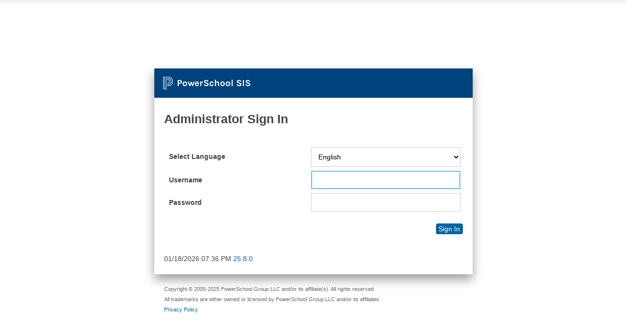

--- FILE ---
content_type: text/html;charset=UTF-8
request_url: https://pspalmerton.cliu.org/admin/pw.html
body_size: 9905
content:
<!DOCTYPE html>
<html lang="en" dir="ltr" >
    <head>
        <meta name="robots" content="noindex">
        <meta name="viewport" content="width=device-width" />
        
        <a rel="apple-touch-icon" class="pds-powerschool-logo" ></a>
        <title>
            PowerSchool
        </title>

        <link href="/images/css/screen.css" rel="stylesheet" media="screen" />
        <link href="/images/css/print.css" rel="stylesheet" media="print" />
        <link href="/images/css/customization.css" rel="stylesheet" type="text/css" media="screen" />
        <script src="/scripts/jquery-3.6.1/jquery-3.6.1.min.js"></script>
        <script src="/scripts/jquery-ui-1.13.2.custom.min.js"></script>
        <script src="/admin/javascript/md5.js"></script>
        <script src="/scripts/signin-scripts.js"></script>
        <script language="JavaScript" type="text/javascript">
            if (window != top) {
                top.location.href = location.href;
            }
            function psEnter() {
                if (doAdminLogin(document.LoginForm)) {
                    document.LoginForm.submit();
                }
            }
        </script>
        <script language="JavaScript" type="text/javascript">
            var pref = 0;
        </script>
        <script language="JavaScript" src="/scripts/mobile/detectMobileWebkit.js" type="text/javascript"></script>
        <script language="JavaScript" type="text/javascript">
            if (isMobileUserAgent()) {
                insertCss('/scripts/mobile/mobile.css');
            }
            removeMobileHomeCookie();
        </script>
        <script language="JavaScript" type="text/javascript">
            //We need to clear the lastSelectedStudentDcid and lastSelectedStudentDcid.
            //Before we do that, we need to save them into separate variables in case the session re-animator needs them
            //to re-animate the session.
            if (localStorage.getItem('lastSelectedStudentDcid') != null) {
                localStorage.setItem('lastSession-lastSelectedStudentDcid', localStorage.getItem('lastSelectedStudentDcid'));
            } else {
                //get rid of it in case it's there.
                localStorage.removeItem('lastSession-lastSelectedStudentDcid');
            }
            if (localStorage.getItem('lastSelectedSchoolStaffDcid') != null) {
                localStorage.setItem('lastSession-lastSelectedSchoolStaffDcid', localStorage.getItem('lastSelectedSchoolStaffDcid'));
            } else {
                localStorage.removeItem('lastSession-lastSelectedSchoolStaffDcid');
            }
            
            //Now that we saved off the variables we can delete them.
            localStorage.removeItem('lastSelectedStudentDcid');
            localStorage.removeItem('lastSelectedSchoolStaffDcid');
        </script>

        <link rel="apple-touch-icon" href="/apple-touch-icon.png"/>
        <link rel="icon" type="image/png" href="/android-chrome-192x192.png" sizes="192x192" />
        <link rel="icon" type="image/png" href="/android-chrome-512x512.png" sizes="512x512" />
        <link rel="icon" type="image/png" href="/favicon-196x196.png" sizes="196x196" />
        <link rel="icon" type="image/png" href="/favicon-96x96.png" sizes="96x96" />
        <link rel="icon" type="image/png" href="/favicon-32x32.png" sizes="32x32" />
        <link rel="icon" type="image/png" href="/favicon-16x16.png" sizes="16x16" />
        <link rel="icon" type="image/png" href="/favicon-128.png" sizes="128x128" />

        <link href="https://assets.powerschool.com/pds/31.0.3/css/individual-styles/pds-base-non-breaking.min.css" rel="stylesheet">
        <script src="https://assets.powerschool.com/pds/31.0.3/js/powerschool-design-system-toolkit-bundled.min.js"></script>
        <link href="https://assets.powerschool.com/pds/31.0.3/html/individual-polymer-components/pds-icon.html" rel="import">

        <meta name="application-name" content="PowerSchool"/>
        <meta name="msapplication-TileColor" content="#FFFFFF" />
        <meta name="msapplication-TileImage" content="/mstile-144x144.png" />
        <meta name="msapplication-square70x70logo" content="/mstile-70x70.png" />
        <meta name="msapplication-square150x150logo" content="/mstile-150x150.png" />
        <meta name="msapplication-wide310x150logo" content="/mstile-310x150.png" />
        <meta name="msapplication-square310x310logo" content="/mstile-310x310.png" />
        <link rel="shortcut icon" href="/favicon.ico" >
    </head>
    <body class="pslogin" id="adminlogin">
        <form action="home.html" method="post" name="LoginForm" id="LoginForm" onSubmit="doAdminLogin(this);">
            
            
            
            <div id="container">
                <div id="branding-district"></div>
                <div id="content">
                    <div id="branding-powerschool" class="powerschool-sis">
                        <pds-icon name="logo-powerschool-p-inverse" class="powerschool-pds-logo"></pds-icon>
                        <div>
                            <span class="pds-logo-text-primary">PowerSchool SIS</span>
                        </div>
                    </div>
                    <h1>Administrator Sign In</h1>
                    
                    
                    <div id="noscript" class="feedback-alert">
                        To sign in to PowerSchool, you must use a browser that supports and has JavaScript enabled.
                    </div>
                    
                        
							<fieldset id="login-inputs" class="hide">
									<div>
		<label for="request_locale">Select Language</label>
<select name="request_locale" id="request_locale" onchange="setPageLocale(this.options[this.selectedIndex].value)">
<option value="en_US" selected="selected">English</option>
<option value="es_ES">Spanish</option>
</select>
	</div>

								<div>
									<label for="fieldUsername">
										Username
									</label>
									<input id="fieldUsername" type="text" name="username" value="" size="38" autocomplete="off" spellcheck="false" autocorrect="off" autocapitalize="off" />
								</div>
								<div>
									<label for="fieldPassword">Password</label>
									<input id="fieldPassword" type="password" name="password" value="" size="38" autocomplete="new-password" spellcheck="false" autocorrect="off" autocapitalize="off" />
								</div>
								<div class="button-row">
									<button type="submit" id="btnEnter"  title="Sign In To PowerSchool" value="Enter" onClick="psEnter();return false;">Sign In</button>
								</div>
							</fieldset>
                        
                    
                    
                    <!-- box content-->
                    <div id="server-stats">
                        <span id="spanServerDate">
                            01/18/2026
                        </span>
                        <span id="spanServerTime">
                            07:36 PM
                        </span>
                        <a>
                            <span id="spanServerVersion" >
                                25.8.0
                            </span>
                        </a>
                    </div>
                </div>
                <div id="footer">
                    <div id="legal">
  <p>Copyright &copy; 2005-2025 PowerSchool Group LLC and/or its affiliate(s). All rights reserved.<br/>All trademarks are either owned or licensed by PowerSchool Group LLC and/or its affiliates.</p>
</div>

                    <p id="powerschoolcorplink">
                        <a href="https://www.powerschool.com/privacy/" rel="noreferrer" target="_blank">Privacy Policy</a>
                    </p>
                    <!--end footer-->
                </div>
                <div id="login-server-details">
                    <p><strong>Version: </strong></br>25.8.0.1.252381401</p>
                    
                        <p><strong>Compliance Content: </strong></br>USA-PA 25.12.1.0.3.0</p>
                    
                    
                        <p><strong>Common Content: </strong></br>25.12.1.0.3.0</p>
                    
                    <p><strong>Machine Uptime:</strong></br>1 day, 3 hours, 15 minutes, 0 seconds</p>
                    <p><strong>PS Server Uptime:</strong></br>1 day, 3 hours, 11 minutes, 40 seconds</p>
                    LDAP Disabled
                </div>
            </div>
        </form>
        <script>
        $j('#noscript').hide();
        function jsEnabled() {
            if(typeof $j != 'function'){
                alert('Developer: This page is missing key components required for functionality!\n\nPossible causes include:\n - Commonscripts might be missing.\n - Page customization might enabled, and incomplete.');
                //document.write('<script...');
            }
            else {
                $j('#login-inputs').removeClass('hide');
                $j("#fieldUsername").focus();
                $j('#btn-enter').click(function(){psEnter();});
                $j('#spanServerVersion').click(function(){ $j('#login-server-details').show().dialog({title: 'Server Details', width: 400}); });
            }
        }
        if($j('#loginTarget').length !== 0) {
            var _href = $j('#externalIDP').attr("href");
            var _loginTarget = encodeURIComponent($j('#loginTarget').val());
            $j('#externalIDP').attr("href", _href + "?loginTarget=" + encodeURIComponent($j('#loginTarget').val()));
        }
        $j(document).ready(function(){
            jsEnabled();
        });
        </script>
        
    </body>
</html>

--- FILE ---
content_type: application/javascript
request_url: https://pspalmerton.cliu.org/scripts/mobile/detectMobileWebkit.js
body_size: 3208
content:

function gup(name) {
    'use strict';
    name = name.replace(/[\[]/, "\\\[").replace(/[\]]/, "\\\]");
    var regexS = "[\\?&]" + name + "=([^&#]*)",
        regex = new RegExp(regexS),
        results = regex.exec(window.location.href);
    if (results === null) {
        return "";
    } else {
        return results[1];
    }
}

function get_cookie(Name) {
    'use strict';
    var search = Name + '=',
        returnvalue = '',
        offset = '',
        end = '';
    if (document.cookie.length > 0) {
        offset = document.cookie.indexOf(search);
        // if cookie exists
        if (offset !== -1) {
            offset += search.length;
            // set index of beginning of value
            end = document.cookie.indexOf(';', offset);
            // set index of end of cookie value
            if (end === -1) end = document.cookie.length;
            returnvalue = unescape(document.cookie.substring(offset, end));
        }
    }
    return returnvalue;
}
//Grab user agent and make it lower in case things change
var uagent = navigator.userAgent.toLowerCase();
//Check if mobile user chose to break out to full PS version as passed in the URL parameter
var mHomePval = gup('mobileHome');
if (mHomePval === 'main') {
	document.cookie = "mobileHome=main; secure";
}
var mHomeCval = get_cookie("mobileHome");
/* this function simply just detects if the user agent is for a mobile browser */
function isMobileUserAgent() {
    return  ((uagent.indexOf('webkit') !== -1 && mHomeCval === 'main')  ||
        uagent.indexOf('iphone') !== -1 || //Check for iPhone
        uagent.indexOf('android') !== -1); //Check for Android
}



function insertCss(resourcePath) {
    'use strict';
    var headID = document.getElementsByTagName("head")[0],
    cssNode = document.createElement('link');
    cssNode.type = 'text/css';
    cssNode.rel = 'stylesheet';
    cssNode.href = resourcePath;
    cssNode.media = 'screen';
    headID.appendChild(cssNode);
}

/* district level pref */
var districtpref = pref;
if (document.getElementById('mobilepages') !== null) {
    districtpref = document.getElementById('mobilepages').value;
}
function isDistrictMobileWebEnabled() {
	return districtpref ===1;
}

function removeMobileHomeCookie() {
    if(document.cookie.indexOf('mobileHome=') != -1) {
        document.cookie = "mobileHome=; secure; expires=Thu, 01 Jan 1970 00:00:00 GMT";
    }
}

//check for webkit and make sure user has not requested main PS version.
// No webkit means no mobile version.
if (isDistrictMobileWebEnabled() && uagent.indexOf('webkit') != -1 && (!mHomeCval || mHomeCval != 'main')) {
    //user agent does have webkit and doesn't want main version so now detect if mobile device
    if (uagent.indexOf('iphone') != -1) {window.location="mobile/home.html";} //Check for iPhone
    //else if (uagent.indexOf('ipod') != -1) {window.location="mobile/home.html";} //Check for iPod
    //else if (uagent.indexOf('ipad') != -1) {window.location="mobile/home.html";} //Check for iPad
    else if (uagent.indexOf('android') != -1) {window.location="mobile/home.html";} //Check for Android
}